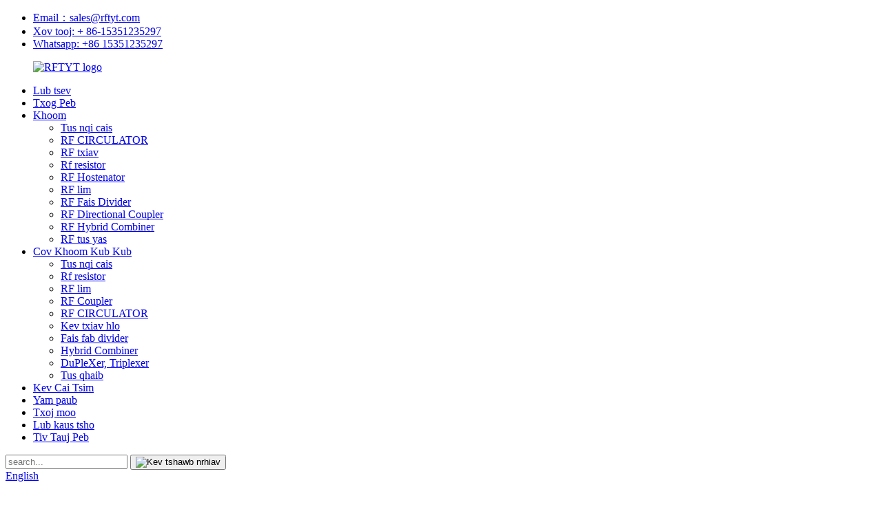

--- FILE ---
content_type: text/html
request_url: http://hmn.rftyt.com/news/the-use-of-rf-isolators-in-mobile-communication/
body_size: 9551
content:
<!DOCTYPE html> <html dir="ltr" lang="hmn"> <head> <meta charset="UTF-8"/> <meta http-equiv="Content-Type" content="text/html; charset=UTF-8" />  <script type="text/javascript" src="//cdn.globalso.com/cookie_consent_banner.js"></script>   <!-- Google Tag Manager --> <script>(function(w,d,s,l,i){w[l]=w[l]||[];w[l].push({'gtm.start':
new Date().getTime(),event:'gtm.js'});var f=d.getElementsByTagName(s)[0],
j=d.createElement(s),dl=l!='dataLayer'?'&l='+l:'';j.async=true;j.src=
'https://www.googletagmanager.com/gtm.js?id='+i+dl;f.parentNode.insertBefore(j,f);
})(window,document,'script','dataLayer','GTM-TZPZ2P4M');</script> <!-- End Google Tag Manager -->  <!-- Google tag (gtag.js) --> <script async src="https://www.googletagmanager.com/gtag/js?id=G-2CZQKEYKTP"></script> <script>
  window.dataLayer = window.dataLayer || [];
  function gtag(){dataLayer.push(arguments);}
  gtag('js', new Date());

  gtag('config', 'G-2CZQKEYKTP');
</script> <title>Xov Xwm - Kev Siv RF Rho Tawm Hauv Kev Sib Txuas Lus</title> <meta property="fb:app_id" content="966242223397117" /> <meta name="viewport" content="width=device-width,initial-scale=1,minimum-scale=1,maximum-scale=1,user-scalable=no"> <link rel="apple-touch-icon-precomposed" href=""> <meta name="format-detection" content="telephone=no"> <meta name="apple-mobile-web-app-capable" content="yes"> <meta name="apple-mobile-web-app-status-bar-style" content="black"> <meta property="og:url" content="https://www.rftyt.com/news/the-use-of-rf-isolators-in-mobile-communication/"/> <meta property="og:title" content="News - The use of RF isolators in mobile communication" /> <meta property="og:description" content="RF isolators play a vital role in improving the performance and reliability of mobile communication systems. These devices are designed to prevent signal interference and protect sensitive components from damage, thereby improving signal quality and overall network efficiency. In the context of m..."/> <meta property="og:type" content="product"/> <meta property="og:site_name" content="https://www.rftyt.com/"/> <link href="//cdn.globalso.com/rftyt/style/global/style.css" rel="stylesheet" onload="this.onload=null;this.rel='stylesheet'"> <link href="//cdn.globalso.com/rftyt/style/public/public.css" rel="stylesheet" onload="this.onload=null;this.rel='stylesheet'">  <link rel="shortcut icon" href="https://cdn.globalso.com/rftyt/ico.png" /> <meta name="description" itemprop="description" content="Nrog rau kev ua tau zoo thiab kev ntseeg tau ntawm cov tshuab sib txuas lus, peb tsis tuaj yeem yog tsis muaj rf bulator zoo" />  <meta name="keywords" itemprop="keywords" content="RF cais cais desigh, rf cais cov kab colator Mini, SMT RF cais" />  <link rel="canonical" href="https://www.rftyt.com/news/the-use-of-rf-isolators-in-mobile-communication/" /> <link href="//cdn.globalso.com/hide_search.css" rel="stylesheet"/><link href="//www.rftyt.com/style/hmn.html.css" rel="stylesheet"/><link rel="alternate" hreflang="hmn" href="http://hmn.rftyt.com/" /></head> <body>   <!-- Google Tag Manager (noscript) --> <noscript><iframe src="https://www.googletagmanager.com/ns.html?id=GTM-TZPZ2P4M" height="0" width="0" style="display:none;visibility:hidden"></iframe></noscript> <!-- End Google Tag Manager (noscript) -->   <div class="container">     <!-- web_head start -->   <header class="web_head  index_main_header">       <div class="header_mes">            <div class="layout">                   <ul class="head_contact">                        	<li class="head_mail"><a href="mailto:sales@rftyt.com">Email：sales@rftyt.com</a></li>  	  	<li class="head_phone"><a href="tel:8615351235297">Xov tooj: + 86-15351235297</a></li> 	 <li class="head_whatsapp"><a href="https://api.whatsapp.com/send?phone=8615351235297">Whatsapp: +86 15351235297</a></li>  	<!--<li class="head_authen">ISO 9001:201 5 APPROVED</li>-->          </ul>       </div>       </div>       <div class="head_layout layout">         <figure class="logo">    <a href="/">			<img src="https://cdn.globalso.com/rftyt/pic_01.png" alt="RFTYT logo"> 				</a>     </figure>          <div class="head_flex">           <nav class="nav_wrap">             <ul class="head_nav">                     <li><a href="/">Lub tsev</a></li> <li><a href="/about-us/">Txog Peb</a></li> <li><a href="/products/">Khoom</a> <ul class="sub-menu"> 	<li><a href="/rf-isolator/">Tus nqi cais</a></li> 	<li><a href="/rf-circulator/">RF CIRCULATOR</a></li> 	<li><a href="/rf-termination/">RF txiav</a></li> 	<li><a href="/rf-resistor/">Rf resistor</a></li> 	<li><a href="/rf-attenuator/">RF Hostenator</a></li> 	<li><a href="/rf-filter/">RF lim</a></li> 	<li><a href="/rf-power-divider/">RF Fais Divider</a></li> 	<li><a href="/rf-directional-coupler/">RF Directional Coupler</a></li> 	<li><a href="/rf-hybrid-combiner/">RF Hybrid Combiner</a></li> 	<li><a href="/rf-duplexer-products/">RF tus yas</a></li> </ul> </li> <li><a href="/hot-products/">Cov Khoom Kub Kub</a> <ul class="sub-menu"> 	<li><a href="/rftyt-rf-isolator/">Tus nqi cais</a></li> 	<li><a href="/rftyt-rf-resistor/">Rf resistor</a></li> 	<li><a href="/rftyt-rf-filter/">RF lim</a></li> 	<li><a href="/rftyt-rf-coupler/">RF Coupler</a></li> 	<li><a href="/rftyt-rf-circulator/">RF CIRCULATOR</a></li> 	<li><a href="/rftyt-termination/">Kev txiav hlo</a></li> 	<li><a href="/rftyt-power-divider/">Fais fab divider</a></li> 	<li><a href="/rftyt-hybrid-combiner/">Hybrid Combiner</a></li> 	<li><a href="/rftyt-duplexertriplexer/">DuPleXer, Triplexer</a></li> 	<li><a href="/rftyt-rf-attenuator/">Tus qhaib</a></li> </ul> </li> <li><a href="/custom-design/">Kev Cai Tsim</a></li> <li><a href="/knowledge/">Yam paub</a></li> <li><a href="/news/">Txoj moo</a></li> <li><a href="/download/">Lub kaus tsho</a></li> <li><a href="/contact-us/">Tiv Tauj Peb</a></li>             </ul>           </nav>           <!--  -->           <div class="head-search">             <form class="" action="/search.php" method="get">               <input class="search-ipt" name="s" placeholder="search...">               <input type="hidden" name="cat" value="490"/>               <button class="search-btn" type="submit"><img src="//cdn.globalso.com/rftyt/style/global/img/pic_02.png" alt="Kev tshawb nrhiav"></button>             </form>                         </div>           <!--<li class="language-flag language-flag-zh"> <a  title="中文" href="https://www.rftyt.cn/"> <b class="country-flag"></b> <span>中文</span> </a> </li>	-->           <!--change-language-->        <div class="change-language ensemble">   <div class="change-language-info">     <div class="change-language-title medium-title">        <div class="language-flag language-flag-en"><a href="https://www.rftyt.com/"><b class="country-flag"></b><span>English</span> </a></div>        <b class="language-icon"></b>      </div> 	<div class="change-language-cont sub-content">         <div class="empty"></div>     </div>   </div> </div> <!--theme325-->          <!--change-language-->           <div id="btn-search" class="btn--search"></div>         </div>       </div>     </header>     <!--// web_head end --> <section class="sys_sub_head">      <section class="path_bar">       <ul class="layout">          <li> <a itemprop="breadcrumb" href="/">Lub tsev</a></li><li> <a itemprop="breadcrumb" href="/news/">Txoj moo</a> </li><li> <a href="#">Kev siv ntawm RF cais hauv kev sib txuas lus</a></li>       </ul>     </section>     <div class="head_bn_item"><img src="//cdn.globalso.com/rftyt/style/global/img/demo/new-banner.jpg" alt="txoj moo"></div>      <h2 class="pagnation_title">txoj moo</h2>   </section> <section class="web_main page_main">   <div class="layout">     <aside class="aside">   <section class="aside-wrap">     <section class="side-widget">     <div class="side-tit-bar">       <h4 class="side-tit">Txoj moo</h4>     </div>     <ul class="side-cate">       <li class="current-menu-parent"><a href="/news_catalog/products-news/">Cov Khoom Xov Xwm</a></li> <li><a href="/news_catalog/company-news/">Tuam Txhab Xov Xwm</a></li>     </ul>   </section>       </section> </aside>    <section class="main">             <article class="entry blog-article">         <h1 class="page_title">Kev siv ntawm RF cais hauv kev sib txuas lus</h1>                  <p><span style="font-size: medium;">RF mistrators ua lub luag haujlwm tseem ceeb hauv kev txhim kho cov kev ua tau zoo thiab kev ntseeg tau ntawm cov tshuab sib txuas lus sib txuas lus. Cov cuab yeej siv no tau tsim los tiv thaiv kev cuam tshuam ntawm cov teeb liab thiab tiv thaiv kev tiv thaiv rhiab los ntawm kev puas tsuaj, li kev txhim kho teeb liab zoo thiab tag nrho network efficiency.</span></p> <p><span style="font-size: medium;">Hauv cov ntsiab lus ntawm kev sib txuas lus, RF cais tawm tau dav siv nyob rau hauv ntau yam kev siv kom ntseeg tau tias tsis muaj kev ntws tawm. Ib qho ntawm cov kev ua haujlwm tseem ceeb ntawm kev cais tawm yog cais cov transmitter thiab txais khoom siv hauv lub wireless system. Qhov no tiv thaiv cov teeb liab tawm tswv yim (hu ua Oscillation) uas tuaj yeem cuam tshuam rau cov teeb liab zoo thiab tiv thaiv kom zoo. Los ntawm tshem tawm cov lus tawm tswv yim no, RF cais tawm cov teeb liab thiab txo qhov kev pheej hmoo ntawm kev hu xov tooj thiab pob ntawv poob.</span></p> <p><span style="font-size: medium;">Tsis tas li ntawd, RF cais muaj cov ntawv thov tseem ceeb hauv cov kev sib txuas lus sib txuas lus hauv ntau zaus. Cov cais tawm no tsim los tiv thaiv cov paib los ntawm kev sib cuam tshuam los ntawm kev cuam tshuam ib zaus mus rau lwm zaus thiab txhim kho kev ua tau zoo tag nrho ntawm cov kab ke. Hauv kev sib txuas lus kev sib txuas lus, ntau yam cuab yeej xws li cov chaw nres tsheb hauv paus, kav hlau txais xov, thiab ua kom zoo tshaj plaws ua haujlwm hauv ntau zaus. Yog tsis muaj kev cais kom tsim nyog, teeb tsa los ntawm cov cuab yeej siv no tuaj yeem sib tshooj thiab ua rau muaj kev cuam tshuam, ua rau cov teeb liab attenuation. RF cov neeg tua neeg tau zoo tau daws qhov teeb meem no los ntawm kev cais tawm cov cim thiab kom sib txuas lus sib txuas ntawm cov sib txuas sib txawv.</span></p> <p><span style="font-size: medium;">Tsis tas li ntawd, RF cais nyob rau hauv cov tshuab sib txuas lus hauv kev tiv thaiv kev puas tsuaj ntawm cov khoom puas tsuaj. Thaum lub teeb liab ntsib ib qho kev tsis sib haum xeeb lossis kev thaiv kev lossis cov hluav taws xob, qee qhov hluav taws xob tau cuam tshuam rov qab mus rau lub teeb liab. Qhov kev cuam tshuam no muaj zog tuaj yeem ua kom zoo tshaj plaws thiab lwm yam tseem ceeb. RF cais tawm ua cov thaiv ntawm cov khoom siv sib txawv thiab cov cuab yeej rhiab, tiv thaiv kev tiv thaiv kom tau cov khoom siv no, yog li tiv thaiv lawv ntawm kev ua phem.</span></p> <p><span style="font-size: medium;">Rf cais yog ib qho tseem ceeb ntawm kev sib txuas lus ntawm tes. Lawv cov ntawv thov ua kom muaj kev sib cais teeb liab, tiv thaiv kev cuam tshuam thiab tiv thaiv cov khoom sib txawv ntawm kev puas tsuaj. Los ntawm kev sib txuas RF cais rau hauv cov xov tooj ntawm tes txawb chaw haujlwm, cov chaw muab kev pabcuam tuaj yeem txhim kho cov teeb meem kev ua haujlwm network thiab muab cov khoom siv tsis muaj zog, tsis sib xws, tsis muaj kev cuam tshuam nrog cov neeg siv khoom.</span></p>                 <div class="clear"></div>         <hr>Lub sij hawm ncua: Nov-04-2023<div class="clear"></div>       </article>     </section>   </div> </section>          <!-- web_footer start -->     <footer class="web_footer index_main_footer wow fadeInUpA" data-wow-delay=".8s" data-wow-duration=".8s">       <div class="circle-countdown footer_svg">         <div class="swiper-banners">           <svg class="editorial" xmlns="http://www.w3.org/2000/svg" xmlns:xlink="http://www.w3.org/1999/xlink"             viewbox="0 24 150 28" preserveaspectratio="none">             <defs>               <path id="gentle-wave" d="M-160 44c30 0 				58-18 88-18s 				58 18 88 18 				58-18 88-18 				58 18 88 18 				v44h-352z"></path>             </defs>             <g class="parallax">               <!-- <use xlink:href="#gentle-wave" x="50" y="0" fill="rgba(128,215,175,.5)"></use> -->               <use xlink:href="#gentle-wave" x="50" y="3" fill="rgba(158,157,204,.7)"></use>               <use xlink:href="#gentle-wave" x="50" y="6" fill="rgba(255,255,255,1)"></use>             </g>           </svg>         </div>       </div>       <div class="layouts">         <div class="footer-top wow fadeInUpA" data-wow-delay=".9s" data-wow-duration=".9s">           <h2>Cov txiaj ntsig: Peb tuaj yeem ua dab tsi rau koj?</h2>           <p>RFTYT: Npaj rau Drackling koj cov teeb meem</p>           <a class="footer_btn">Ua Cov Ntaub Ntawv / Chaw Muag Khoom</a>         </div>         <div class="footer_serve flex_row wow fadeInUpA" data-wow-delay="1s" data-wow-duration="1s">           <div class="data_item item_one">             <div class="footer_Title">               <h3>Lus qhia</h3>             </div>             <ul class="footer_ul">              <li><a href="/about-us/">Txog Peb</a></li> <li><a href="/about-us/">Daim Ntawv Thov Khoom</a></li> <li><a href="/about-us/">Peb Kev Pabcuam</a></li> <li><a href="/about-us/">Peb Keeb Kwm</a></li>             </ul>           </div>           <div class="data_item item_two">             <div class="footer_Title">               <h3>Kev tsav nkoj</h3>             </div>             <ul class="footer_ul">               <li><a href="/custom-design/">Kev Cai Tsim</a></li> <li><a href="/download/">Lub kaus tsho</a></li> <li><a href="/knowledge_catalog/knowledge/">Yam paub</a></li>             </ul>           </div>           <div class="data_item item_three">             <div class="footer_Title">               <h3>Khoom</h3>             </div>             <ul class="footer_ul">              <li><a href="/rf-isolator/">Tus nqi cais</a></li> <li><a href="/rf-circulator/">RF CIRCULATOR</a></li> <li><a href="/rf-termination/">RF txiav</a></li> <li><a href="/rf-resistor/">Rf resistor</a></li> <li><a href="/rf-attenuator/">RF Hostenator</a></li> <li><a href="/rf-filter/">RF lim</a></li>             </ul>           </div>           <div class="data_item item_four">             <div class="footer_Title">               <h3>Tiv Tauj Peb</h3>             </div>             <ul class="footer_ul">               <li class="fot-address"><a >218 # Wenwu Txoj Kev Nruab Nrab, Jinkai District, Mianyang, Sichuan xeev Tuam Tshoj</a>               </li>                              <li class="fot-emil"><a href="mailto:sales@rftyt.com">sales@rftyt.com</a></li>               <!--<li class="fot-emil"><a href="mailto:jackson@rftyt.com">jackson@rftyt.com</a></li>-->               <li class="fot-phone"><a href="tel:8615351235297">Xov tooj: + 86-15351235297</a></li>                <li class="fot-whatsapp"><a href="https://api.whatsapp.com/send?phone=8615351235297">Whatsapp: +86 15351235297</a></li>             </ul>           </div>         </div>       </div>       <div class="fot_botm wow fadeInUpA" data-wow-delay=".8s" data-wow-duration=".8s">         <p>© Copyright - 2010-2024: Qoob loo.</p>         <div class="copyright"><a href="/sitemap.xml">Kws txav chaw Sitemap</a> - <a href="/">AMP txawb</a> <br><a href='/rf-filter-2/' title='RF filter'>RF lim</a>,  <a href='/rf-isolator-2/' title='RF isolator'>Tus nqi cais</a>,  <a href='/rf-attenuator-2/' title='RF attenuator'>RF Hostenator</a>,  <a href='/rf-termination/' title='RF Termination'>RF txiav</a>,  <a href='/rf-resistor/' title='RF Resistor'>Rf resistor</a>,  <a href='/rf-circulator/' title='RF Circulator'>RF CIRCULATOR</a>, </div>       </div>     </footer>     <!--// web_footer end -->    </div>    <!--// container end --> <!--<aside class="scrollsidebar" id="scrollsidebar">--> <!--  <div class="side_content">--> <!--    <div class="side_list">--> <!--      <header class="hd"><img src="//cdn.globalso.com/title_pic.png" alt="Online Inquiry"/></header>--> <!--      <div class="cont">--> <!--        <li><a class="email" href="javascript:" >Send Email</a></li>--> <!--        --> <!--        --> <!--        --> <!--        --> <!--      </div>--> <!--      --> <!--      --> <!--      <div class="side_title"><a  class="close_btn"><span>x</span></a></div>--> <!--    </div>--> <!--  </div>--> <!--  <div class="show_btn"></div>--> <!--</aside>-->   <ul class="right_nav">        <li>          <div class="iconBox oln_ser">               <img src='https://cdn.globalso.com/rftyt/style/global/img/demo/email.png'>             <h4>E-mail</h4>          </div>          <div class="hideBox">             <div class="hb">                <h5>E-mail</h5>                <div class="fonttalk">                    <p><a href="mailto:sales@rftyt.com">sales@rftyt.com</a></p>                </div>                <div class="fonttalk">                                     </div>             </div>          </div>       </li>        <!--<li>-->      <!--    <div class="iconBox oln_ser"> -->      <!--        <img src='https://cdn.globalso.com/rftyt/style/global/img/demo/email.png'>-->      <!--       <h4>Technical Support</h4>-->      <!--    </div>-->      <!--    <div class="hideBox">-->      <!--       <div class="hb">-->      <!--          <h5>Technical Support</h5>-->      <!--          <div class="fonttalk">-->      <!--              <p><a href="mailto:jackson@rftyt.com">jackson@rftyt.com</a></p>-->      <!--          </div>-->      <!--          <div class="fonttalk">-->                           <!--          </div>-->      <!--       </div>-->      <!--    </div>-->      <!-- </li>-->        <li>          <div class="iconBox oln_ser">               <img src='https://cdn.globalso.com/rftyt/style/global/img/demo/tel.png'>             <h4>Lub xov tooj</h4>          </div>          <div class="hideBox">             <div class="hb">                <h5>PIL</h5>                <div class="fonttalk">                     <p><a href="tel:8615351235297">+ 86-15351235297</a></p>                                     </div>                <div class="fonttalk">                                     </div>             </div>          </div>       </li>                <li>          <div class="iconBox">             <img src='https://cdn.globalso.com/rftyt/style/global/img/demo/whatsapp.png'>             <h4>Whatsapp</h4>          </div>          <div class="hideBox">            <div class="hb">                <h5>Whatsapp</h5>                <div class="fonttalk">                     <p><a href="https://api.whatsapp.com/send?phone=8615351235297">+86 15351235297</a></p>                </div>                <div class="fonttalk">                                     </div>             </div>          </div>       </li>                           <!--<li>-->     <!--     <div class="iconBox">-->     <!--        <img src='https://cdn.globalso.com/rftyt/style/global/img/demo/weixing.png'>-->     <!--        <h4>WeChat</h4>-->     <!--     </div>-->     <!--     <div class="hideBox">-->     <!--        <div class="hb">-->                <!--<h5>Judy</h5>-->     <!--                                <img src="https://cdn.globalso.com/rftyt/style/global/img/demo/weixin.png" alt="weixin">-->     <!--                        </div>-->      <!--     </div>-->     <!--  </li>-->  <!--------------TOP按钮------------------>     <li>          <div class="iconBox top">              <img src='https://cdn.globalso.com/rftyt/style/global/img/demo/top.png'>             <h4>Lub ncov roob</h4>          </div>     </li>     </ul>  <div class="inquiry-pop-bd">   <div class="inquiry-pop"> <i class="ico-close-pop" onclick="hideMsgPop();"></i>     <script type="text/javascript" src="//www.globalso.site/form.js"></script>   </div> </div> <div class="web-search"> <b id="btn-search-close" class="btn--search-close"></b>   <div style=" width:100%">     <div class="head-search">      <form action="/search.php" method="get">         <input class="search-ipt" name="s" placeholder="Start Typing..." /> 		<input type="hidden" name="cat" value="490"/>         <input class="search-btn" type="submit" value=""/>         <span class="search-attr">Ntaus nkag mus tshawb lossis ua kom kaw</span>       </form>     </div>   </div> </div>  <script type="text/javascript" src="//cdn.globalso.com/rftyt/style/global/js/jquery.min.js"></script>  <script type="text/javascript" src="//cdn.globalso.com/rftyt/style/global/js/cahjian.js"></script> <script type="text/javascript" src="//cdn.globalso.com/rftyt/style/global/js/common.js"></script> <script type="text/javascript" src="//cdn.globalso.com/rftyt/style/public/public.js"></script>     <!--[if lt IE 9]> <script src="//cdn.globalso.com/rftyt/style/global/js/html5.js"></script> <![endif]--> <ul class="prisna-wp-translate-seo" id="prisna-translator-seo"><li class="language-flag language-flag-en"><a href="https://www.rftyt.com/news/the-use-of-rf-isolators-in-mobile-communication/" title="English" target="_blank"><b class="country-flag"></b><span>English</span></a></li><li class="language-flag language-flag-fr"><a href="http://fr.rftyt.com/news/the-use-of-rf-isolators-in-mobile-communication/" title="French" target="_blank"><b class="country-flag"></b><span>French</span></a></li><li class="language-flag language-flag-de"><a href="http://de.rftyt.com/news/the-use-of-rf-isolators-in-mobile-communication/" title="German" target="_blank"><b class="country-flag"></b><span>German</span></a></li><li class="language-flag language-flag-pt"><a href="http://pt.rftyt.com/news/the-use-of-rf-isolators-in-mobile-communication/" title="Portuguese" target="_blank"><b class="country-flag"></b><span>Portuguese</span></a></li><li class="language-flag language-flag-es"><a href="http://es.rftyt.com/news/the-use-of-rf-isolators-in-mobile-communication/" title="Spanish" target="_blank"><b class="country-flag"></b><span>Spanish</span></a></li><li class="language-flag language-flag-ru"><a href="http://ru.rftyt.com/news/the-use-of-rf-isolators-in-mobile-communication/" title="Russian" target="_blank"><b class="country-flag"></b><span>Russian</span></a></li><li class="language-flag language-flag-ja"><a href="http://ja.rftyt.com/news/the-use-of-rf-isolators-in-mobile-communication/" title="Japanese" target="_blank"><b class="country-flag"></b><span>Japanese</span></a></li><li class="language-flag language-flag-ko"><a href="http://ko.rftyt.com/news/the-use-of-rf-isolators-in-mobile-communication/" title="Korean" target="_blank"><b class="country-flag"></b><span>Korean</span></a></li><li class="language-flag language-flag-ar"><a href="http://ar.rftyt.com/news/the-use-of-rf-isolators-in-mobile-communication/" title="Arabic" target="_blank"><b class="country-flag"></b><span>Arabic</span></a></li><li class="language-flag language-flag-ga"><a href="http://ga.rftyt.com/news/the-use-of-rf-isolators-in-mobile-communication/" title="Irish" target="_blank"><b class="country-flag"></b><span>Irish</span></a></li><li class="language-flag language-flag-el"><a href="http://el.rftyt.com/news/the-use-of-rf-isolators-in-mobile-communication/" title="Greek" target="_blank"><b class="country-flag"></b><span>Greek</span></a></li><li class="language-flag language-flag-tr"><a href="http://tr.rftyt.com/news/the-use-of-rf-isolators-in-mobile-communication/" title="Turkish" target="_blank"><b class="country-flag"></b><span>Turkish</span></a></li><li class="language-flag language-flag-it"><a href="http://it.rftyt.com/news/the-use-of-rf-isolators-in-mobile-communication/" title="Italian" target="_blank"><b class="country-flag"></b><span>Italian</span></a></li><li class="language-flag language-flag-da"><a href="http://da.rftyt.com/news/the-use-of-rf-isolators-in-mobile-communication/" title="Danish" target="_blank"><b class="country-flag"></b><span>Danish</span></a></li><li class="language-flag language-flag-ro"><a href="http://ro.rftyt.com/news/the-use-of-rf-isolators-in-mobile-communication/" title="Romanian" target="_blank"><b class="country-flag"></b><span>Romanian</span></a></li><li class="language-flag language-flag-id"><a href="http://id.rftyt.com/news/the-use-of-rf-isolators-in-mobile-communication/" title="Indonesian" target="_blank"><b class="country-flag"></b><span>Indonesian</span></a></li><li class="language-flag language-flag-cs"><a href="http://cs.rftyt.com/news/the-use-of-rf-isolators-in-mobile-communication/" title="Czech" target="_blank"><b class="country-flag"></b><span>Czech</span></a></li><li class="language-flag language-flag-af"><a href="http://af.rftyt.com/news/the-use-of-rf-isolators-in-mobile-communication/" title="Afrikaans" target="_blank"><b class="country-flag"></b><span>Afrikaans</span></a></li><li class="language-flag language-flag-sv"><a href="http://sv.rftyt.com/news/the-use-of-rf-isolators-in-mobile-communication/" title="Swedish" target="_blank"><b class="country-flag"></b><span>Swedish</span></a></li><li class="language-flag language-flag-pl"><a href="http://pl.rftyt.com/news/the-use-of-rf-isolators-in-mobile-communication/" title="Polish" target="_blank"><b class="country-flag"></b><span>Polish</span></a></li><li class="language-flag language-flag-eu"><a href="http://eu.rftyt.com/news/the-use-of-rf-isolators-in-mobile-communication/" title="Basque" target="_blank"><b class="country-flag"></b><span>Basque</span></a></li><li class="language-flag language-flag-ca"><a href="http://ca.rftyt.com/news/the-use-of-rf-isolators-in-mobile-communication/" title="Catalan" target="_blank"><b class="country-flag"></b><span>Catalan</span></a></li><li class="language-flag language-flag-eo"><a href="http://eo.rftyt.com/news/the-use-of-rf-isolators-in-mobile-communication/" title="Esperanto" target="_blank"><b class="country-flag"></b><span>Esperanto</span></a></li><li class="language-flag language-flag-hi"><a href="http://hi.rftyt.com/news/the-use-of-rf-isolators-in-mobile-communication/" title="Hindi" target="_blank"><b class="country-flag"></b><span>Hindi</span></a></li><li class="language-flag language-flag-lo"><a href="http://lo.rftyt.com/news/the-use-of-rf-isolators-in-mobile-communication/" title="Lao" target="_blank"><b class="country-flag"></b><span>Lao</span></a></li><li class="language-flag language-flag-sq"><a href="http://sq.rftyt.com/news/the-use-of-rf-isolators-in-mobile-communication/" title="Albanian" target="_blank"><b class="country-flag"></b><span>Albanian</span></a></li><li class="language-flag language-flag-am"><a href="http://am.rftyt.com/news/the-use-of-rf-isolators-in-mobile-communication/" title="Amharic" target="_blank"><b class="country-flag"></b><span>Amharic</span></a></li><li class="language-flag language-flag-hy"><a href="http://hy.rftyt.com/news/the-use-of-rf-isolators-in-mobile-communication/" title="Armenian" target="_blank"><b class="country-flag"></b><span>Armenian</span></a></li><li class="language-flag language-flag-az"><a href="http://az.rftyt.com/news/the-use-of-rf-isolators-in-mobile-communication/" title="Azerbaijani" target="_blank"><b class="country-flag"></b><span>Azerbaijani</span></a></li><li class="language-flag language-flag-be"><a href="http://be.rftyt.com/news/the-use-of-rf-isolators-in-mobile-communication/" title="Belarusian" target="_blank"><b class="country-flag"></b><span>Belarusian</span></a></li><li class="language-flag language-flag-bn"><a href="http://bn.rftyt.com/news/the-use-of-rf-isolators-in-mobile-communication/" title="Bengali" target="_blank"><b class="country-flag"></b><span>Bengali</span></a></li><li class="language-flag language-flag-bs"><a href="http://bs.rftyt.com/news/the-use-of-rf-isolators-in-mobile-communication/" title="Bosnian" target="_blank"><b class="country-flag"></b><span>Bosnian</span></a></li><li class="language-flag language-flag-bg"><a href="http://bg.rftyt.com/news/the-use-of-rf-isolators-in-mobile-communication/" title="Bulgarian" target="_blank"><b class="country-flag"></b><span>Bulgarian</span></a></li><li class="language-flag language-flag-ceb"><a href="http://ceb.rftyt.com/news/the-use-of-rf-isolators-in-mobile-communication/" title="Cebuano" target="_blank"><b class="country-flag"></b><span>Cebuano</span></a></li><li class="language-flag language-flag-ny"><a href="http://ny.rftyt.com/news/the-use-of-rf-isolators-in-mobile-communication/" title="Chichewa" target="_blank"><b class="country-flag"></b><span>Chichewa</span></a></li><li class="language-flag language-flag-co"><a href="http://co.rftyt.com/news/the-use-of-rf-isolators-in-mobile-communication/" title="Corsican" target="_blank"><b class="country-flag"></b><span>Corsican</span></a></li><li class="language-flag language-flag-hr"><a href="http://hr.rftyt.com/news/the-use-of-rf-isolators-in-mobile-communication/" title="Croatian" target="_blank"><b class="country-flag"></b><span>Croatian</span></a></li><li class="language-flag language-flag-nl"><a href="http://nl.rftyt.com/news/the-use-of-rf-isolators-in-mobile-communication/" title="Dutch" target="_blank"><b class="country-flag"></b><span>Dutch</span></a></li><li class="language-flag language-flag-et"><a href="http://et.rftyt.com/news/the-use-of-rf-isolators-in-mobile-communication/" title="Estonian" target="_blank"><b class="country-flag"></b><span>Estonian</span></a></li><li class="language-flag language-flag-tl"><a href="http://tl.rftyt.com/news/the-use-of-rf-isolators-in-mobile-communication/" title="Filipino" target="_blank"><b class="country-flag"></b><span>Filipino</span></a></li><li class="language-flag language-flag-fi"><a href="http://fi.rftyt.com/news/the-use-of-rf-isolators-in-mobile-communication/" title="Finnish" target="_blank"><b class="country-flag"></b><span>Finnish</span></a></li><li class="language-flag language-flag-fy"><a href="http://fy.rftyt.com/news/the-use-of-rf-isolators-in-mobile-communication/" title="Frisian" target="_blank"><b class="country-flag"></b><span>Frisian</span></a></li><li class="language-flag language-flag-gl"><a href="http://gl.rftyt.com/news/the-use-of-rf-isolators-in-mobile-communication/" title="Galician" target="_blank"><b class="country-flag"></b><span>Galician</span></a></li><li class="language-flag language-flag-ka"><a href="http://ka.rftyt.com/news/the-use-of-rf-isolators-in-mobile-communication/" title="Georgian" target="_blank"><b class="country-flag"></b><span>Georgian</span></a></li><li class="language-flag language-flag-gu"><a href="http://gu.rftyt.com/news/the-use-of-rf-isolators-in-mobile-communication/" title="Gujarati" target="_blank"><b class="country-flag"></b><span>Gujarati</span></a></li><li class="language-flag language-flag-ht"><a href="http://ht.rftyt.com/news/the-use-of-rf-isolators-in-mobile-communication/" title="Haitian" target="_blank"><b class="country-flag"></b><span>Haitian</span></a></li><li class="language-flag language-flag-ha"><a href="http://ha.rftyt.com/news/the-use-of-rf-isolators-in-mobile-communication/" title="Hausa" target="_blank"><b class="country-flag"></b><span>Hausa</span></a></li><li class="language-flag language-flag-haw"><a href="http://haw.rftyt.com/news/the-use-of-rf-isolators-in-mobile-communication/" title="Hawaiian" target="_blank"><b class="country-flag"></b><span>Hawaiian</span></a></li><li class="language-flag language-flag-iw"><a href="http://iw.rftyt.com/news/the-use-of-rf-isolators-in-mobile-communication/" title="Hebrew" target="_blank"><b class="country-flag"></b><span>Hebrew</span></a></li><li class="language-flag language-flag-hmn"><a href="http://hmn.rftyt.com/news/the-use-of-rf-isolators-in-mobile-communication/" title="Hmong" target="_blank"><b class="country-flag"></b><span>Hmong</span></a></li><li class="language-flag language-flag-hu"><a href="http://hu.rftyt.com/news/the-use-of-rf-isolators-in-mobile-communication/" title="Hungarian" target="_blank"><b class="country-flag"></b><span>Hungarian</span></a></li><li class="language-flag language-flag-is"><a href="http://is.rftyt.com/news/the-use-of-rf-isolators-in-mobile-communication/" title="Icelandic" target="_blank"><b class="country-flag"></b><span>Icelandic</span></a></li><li class="language-flag language-flag-ig"><a href="http://ig.rftyt.com/news/the-use-of-rf-isolators-in-mobile-communication/" title="Igbo" target="_blank"><b class="country-flag"></b><span>Igbo</span></a></li><li class="language-flag language-flag-jw"><a href="http://jw.rftyt.com/news/the-use-of-rf-isolators-in-mobile-communication/" title="Javanese" target="_blank"><b class="country-flag"></b><span>Javanese</span></a></li><li class="language-flag language-flag-kn"><a href="http://kn.rftyt.com/news/the-use-of-rf-isolators-in-mobile-communication/" title="Kannada" target="_blank"><b class="country-flag"></b><span>Kannada</span></a></li><li class="language-flag language-flag-kk"><a href="http://kk.rftyt.com/news/the-use-of-rf-isolators-in-mobile-communication/" title="Kazakh" target="_blank"><b class="country-flag"></b><span>Kazakh</span></a></li><li class="language-flag language-flag-km"><a href="http://km.rftyt.com/news/the-use-of-rf-isolators-in-mobile-communication/" title="Khmer" target="_blank"><b class="country-flag"></b><span>Khmer</span></a></li><li class="language-flag language-flag-ku"><a href="http://ku.rftyt.com/news/the-use-of-rf-isolators-in-mobile-communication/" title="Kurdish" target="_blank"><b class="country-flag"></b><span>Kurdish</span></a></li><li class="language-flag language-flag-ky"><a href="http://ky.rftyt.com/news/the-use-of-rf-isolators-in-mobile-communication/" title="Kyrgyz" target="_blank"><b class="country-flag"></b><span>Kyrgyz</span></a></li><li class="language-flag language-flag-la"><a href="http://la.rftyt.com/news/the-use-of-rf-isolators-in-mobile-communication/" title="Latin" target="_blank"><b class="country-flag"></b><span>Latin</span></a></li><li class="language-flag language-flag-lv"><a href="http://lv.rftyt.com/news/the-use-of-rf-isolators-in-mobile-communication/" title="Latvian" target="_blank"><b class="country-flag"></b><span>Latvian</span></a></li><li class="language-flag language-flag-lt"><a href="http://lt.rftyt.com/news/the-use-of-rf-isolators-in-mobile-communication/" title="Lithuanian" target="_blank"><b class="country-flag"></b><span>Lithuanian</span></a></li><li class="language-flag language-flag-lb"><a href="http://lb.rftyt.com/news/the-use-of-rf-isolators-in-mobile-communication/" title="Luxembou.." target="_blank"><b class="country-flag"></b><span>Luxembou..</span></a></li><li class="language-flag language-flag-mk"><a href="http://mk.rftyt.com/news/the-use-of-rf-isolators-in-mobile-communication/" title="Macedonian" target="_blank"><b class="country-flag"></b><span>Macedonian</span></a></li><li class="language-flag language-flag-mg"><a href="http://mg.rftyt.com/news/the-use-of-rf-isolators-in-mobile-communication/" title="Malagasy" target="_blank"><b class="country-flag"></b><span>Malagasy</span></a></li><li class="language-flag language-flag-ms"><a href="http://ms.rftyt.com/news/the-use-of-rf-isolators-in-mobile-communication/" title="Malay" target="_blank"><b class="country-flag"></b><span>Malay</span></a></li><li class="language-flag language-flag-ml"><a href="http://ml.rftyt.com/news/the-use-of-rf-isolators-in-mobile-communication/" title="Malayalam" target="_blank"><b class="country-flag"></b><span>Malayalam</span></a></li><li class="language-flag language-flag-mt"><a href="http://mt.rftyt.com/news/the-use-of-rf-isolators-in-mobile-communication/" title="Maltese" target="_blank"><b class="country-flag"></b><span>Maltese</span></a></li><li class="language-flag language-flag-mi"><a href="http://mi.rftyt.com/news/the-use-of-rf-isolators-in-mobile-communication/" title="Maori" target="_blank"><b class="country-flag"></b><span>Maori</span></a></li><li class="language-flag language-flag-mr"><a href="http://mr.rftyt.com/news/the-use-of-rf-isolators-in-mobile-communication/" title="Marathi" target="_blank"><b class="country-flag"></b><span>Marathi</span></a></li><li class="language-flag language-flag-mn"><a href="http://mn.rftyt.com/news/the-use-of-rf-isolators-in-mobile-communication/" title="Mongolian" target="_blank"><b class="country-flag"></b><span>Mongolian</span></a></li><li class="language-flag language-flag-my"><a href="http://my.rftyt.com/news/the-use-of-rf-isolators-in-mobile-communication/" title="Burmese" target="_blank"><b class="country-flag"></b><span>Burmese</span></a></li><li class="language-flag language-flag-ne"><a href="http://ne.rftyt.com/news/the-use-of-rf-isolators-in-mobile-communication/" title="Nepali" target="_blank"><b class="country-flag"></b><span>Nepali</span></a></li><li class="language-flag language-flag-no"><a href="http://no.rftyt.com/news/the-use-of-rf-isolators-in-mobile-communication/" title="Norwegian" target="_blank"><b class="country-flag"></b><span>Norwegian</span></a></li><li class="language-flag language-flag-ps"><a href="http://ps.rftyt.com/news/the-use-of-rf-isolators-in-mobile-communication/" title="Pashto" target="_blank"><b class="country-flag"></b><span>Pashto</span></a></li><li class="language-flag language-flag-fa"><a href="http://fa.rftyt.com/news/the-use-of-rf-isolators-in-mobile-communication/" title="Persian" target="_blank"><b class="country-flag"></b><span>Persian</span></a></li><li class="language-flag language-flag-pa"><a href="http://pa.rftyt.com/news/the-use-of-rf-isolators-in-mobile-communication/" title="Punjabi" target="_blank"><b class="country-flag"></b><span>Punjabi</span></a></li><li class="language-flag language-flag-sr"><a href="http://sr.rftyt.com/news/the-use-of-rf-isolators-in-mobile-communication/" title="Serbian" target="_blank"><b class="country-flag"></b><span>Serbian</span></a></li><li class="language-flag language-flag-st"><a href="http://st.rftyt.com/news/the-use-of-rf-isolators-in-mobile-communication/" title="Sesotho" target="_blank"><b class="country-flag"></b><span>Sesotho</span></a></li><li class="language-flag language-flag-si"><a href="http://si.rftyt.com/news/the-use-of-rf-isolators-in-mobile-communication/" title="Sinhala" target="_blank"><b class="country-flag"></b><span>Sinhala</span></a></li><li class="language-flag language-flag-sk"><a href="http://sk.rftyt.com/news/the-use-of-rf-isolators-in-mobile-communication/" title="Slovak" target="_blank"><b class="country-flag"></b><span>Slovak</span></a></li><li class="language-flag language-flag-sl"><a href="http://sl.rftyt.com/news/the-use-of-rf-isolators-in-mobile-communication/" title="Slovenian" target="_blank"><b class="country-flag"></b><span>Slovenian</span></a></li><li class="language-flag language-flag-so"><a href="http://so.rftyt.com/news/the-use-of-rf-isolators-in-mobile-communication/" title="Somali" target="_blank"><b class="country-flag"></b><span>Somali</span></a></li><li class="language-flag language-flag-sm"><a href="http://sm.rftyt.com/news/the-use-of-rf-isolators-in-mobile-communication/" title="Samoan" target="_blank"><b class="country-flag"></b><span>Samoan</span></a></li><li class="language-flag language-flag-gd"><a href="http://gd.rftyt.com/news/the-use-of-rf-isolators-in-mobile-communication/" title="Scots Gaelic" target="_blank"><b class="country-flag"></b><span>Scots Gaelic</span></a></li><li class="language-flag language-flag-sn"><a href="http://sn.rftyt.com/news/the-use-of-rf-isolators-in-mobile-communication/" title="Shona" target="_blank"><b class="country-flag"></b><span>Shona</span></a></li><li class="language-flag language-flag-sd"><a href="http://sd.rftyt.com/news/the-use-of-rf-isolators-in-mobile-communication/" title="Sindhi" target="_blank"><b class="country-flag"></b><span>Sindhi</span></a></li><li class="language-flag language-flag-su"><a href="http://su.rftyt.com/news/the-use-of-rf-isolators-in-mobile-communication/" title="Sundanese" target="_blank"><b class="country-flag"></b><span>Sundanese</span></a></li><li class="language-flag language-flag-sw"><a href="http://sw.rftyt.com/news/the-use-of-rf-isolators-in-mobile-communication/" title="Swahili" target="_blank"><b class="country-flag"></b><span>Swahili</span></a></li><li class="language-flag language-flag-tg"><a href="http://tg.rftyt.com/news/the-use-of-rf-isolators-in-mobile-communication/" title="Tajik" target="_blank"><b class="country-flag"></b><span>Tajik</span></a></li><li class="language-flag language-flag-ta"><a href="http://ta.rftyt.com/news/the-use-of-rf-isolators-in-mobile-communication/" title="Tamil" target="_blank"><b class="country-flag"></b><span>Tamil</span></a></li><li class="language-flag language-flag-te"><a href="http://te.rftyt.com/news/the-use-of-rf-isolators-in-mobile-communication/" title="Telugu" target="_blank"><b class="country-flag"></b><span>Telugu</span></a></li><li class="language-flag language-flag-th"><a href="http://th.rftyt.com/news/the-use-of-rf-isolators-in-mobile-communication/" title="Thai" target="_blank"><b class="country-flag"></b><span>Thai</span></a></li><li class="language-flag language-flag-uk"><a href="http://uk.rftyt.com/news/the-use-of-rf-isolators-in-mobile-communication/" title="Ukrainian" target="_blank"><b class="country-flag"></b><span>Ukrainian</span></a></li><li class="language-flag language-flag-ur"><a href="http://ur.rftyt.com/news/the-use-of-rf-isolators-in-mobile-communication/" title="Urdu" target="_blank"><b class="country-flag"></b><span>Urdu</span></a></li><li class="language-flag language-flag-uz"><a href="http://uz.rftyt.com/news/the-use-of-rf-isolators-in-mobile-communication/" title="Uzbek" target="_blank"><b class="country-flag"></b><span>Uzbek</span></a></li><li class="language-flag language-flag-vi"><a href="http://vi.rftyt.com/news/the-use-of-rf-isolators-in-mobile-communication/" title="Vietnamese" target="_blank"><b class="country-flag"></b><span>Vietnamese</span></a></li><li class="language-flag language-flag-cy"><a href="http://cy.rftyt.com/news/the-use-of-rf-isolators-in-mobile-communication/" title="Welsh" target="_blank"><b class="country-flag"></b><span>Welsh</span></a></li><li class="language-flag language-flag-xh"><a href="http://xh.rftyt.com/news/the-use-of-rf-isolators-in-mobile-communication/" title="Xhosa" target="_blank"><b class="country-flag"></b><span>Xhosa</span></a></li><li class="language-flag language-flag-yi"><a href="http://yi.rftyt.com/news/the-use-of-rf-isolators-in-mobile-communication/" title="Yiddish" target="_blank"><b class="country-flag"></b><span>Yiddish</span></a></li><li class="language-flag language-flag-yo"><a href="http://yo.rftyt.com/news/the-use-of-rf-isolators-in-mobile-communication/" title="Yoruba" target="_blank"><b class="country-flag"></b><span>Yoruba</span></a></li><li class="language-flag language-flag-zu"><a href="http://zu.rftyt.com/news/the-use-of-rf-isolators-in-mobile-communication/" title="Zulu" target="_blank"><b class="country-flag"></b><span>Zulu</span></a></li><li class="language-flag language-flag-rw"><a href="http://rw.rftyt.com/news/the-use-of-rf-isolators-in-mobile-communication/" title="Kinyarwanda" target="_blank"><b class="country-flag"></b><span>Kinyarwanda</span></a></li><li class="language-flag language-flag-tt"><a href="http://tt.rftyt.com/news/the-use-of-rf-isolators-in-mobile-communication/" title="Tatar" target="_blank"><b class="country-flag"></b><span>Tatar</span></a></li><li class="language-flag language-flag-or"><a href="http://or.rftyt.com/news/the-use-of-rf-isolators-in-mobile-communication/" title="Oriya" target="_blank"><b class="country-flag"></b><span>Oriya</span></a></li><li class="language-flag language-flag-tk"><a href="http://tk.rftyt.com/news/the-use-of-rf-isolators-in-mobile-communication/" title="Turkmen" target="_blank"><b class="country-flag"></b><span>Turkmen</span></a></li><li class="language-flag language-flag-ug"><a href="http://ug.rftyt.com/news/the-use-of-rf-isolators-in-mobile-communication/" title="Uyghur" target="_blank"><b class="country-flag"></b><span>Uyghur</span></a></li></ul><script>
function getCookie(name) {
    var arg = name + "=";
    var alen = arg.length;
    var clen = document.cookie.length;
    var i = 0;
    while (i < clen) {
        var j = i + alen;
        if (document.cookie.substring(i, j) == arg) return getCookieVal(j);
        i = document.cookie.indexOf(" ", i) + 1;
        if (i == 0) break;
    }
    return null;
}
function setCookie(name, value) {
    var expDate = new Date();
    var argv = setCookie.arguments;
    var argc = setCookie.arguments.length;
    var expires = (argc > 2) ? argv[2] : null;
    var path = (argc > 3) ? argv[3] : null;
    var domain = (argc > 4) ? argv[4] : null;
    var secure = (argc > 5) ? argv[5] : false;
    if (expires != null) {
        expDate.setTime(expDate.getTime() + expires);
    }
    document.cookie = name + "=" + escape(value) + ((expires == null) ? "": ("; expires=" + expDate.toUTCString())) + ((path == null) ? "": ("; path=" + path)) + ((domain == null) ? "": ("; domain=" + domain)) + ((secure == true) ? "; secure": "");
}
function getCookieVal(offset) {
    var endstr = document.cookie.indexOf(";", offset);
    if (endstr == -1) endstr = document.cookie.length;
    return unescape(document.cookie.substring(offset, endstr));
}

var firstshow = 0;
var cfstatshowcookie = getCookie('easyiit_stats');
if (cfstatshowcookie != 1) {
    a = new Date();
    h = a.getHours();
    m = a.getMinutes();
    s = a.getSeconds();
    sparetime = 1000 * 60 * 60 * 24 * 1 - (h * 3600 + m * 60 + s) * 1000 - 1;
    setCookie('easyiit_stats', 1, sparetime, '/');
    firstshow = 1;
}
if (!navigator.cookieEnabled) {
    firstshow = 0;
}
var referrer = escape(document.referrer);
var currweb = escape(location.href);
var screenwidth = screen.width;
var screenheight = screen.height;
var screencolordepth = screen.colorDepth;
$(function($){
   $.get("https://www.rftyt.com/statistic.php", { action:'stats_init', assort:0, referrer:referrer, currweb:currweb , firstshow:firstshow ,screenwidth:screenwidth, screenheight: screenheight, screencolordepth: screencolordepth, ranstr: Math.random()},function(data){}, "json");
			
});
</script>   <script src="//cdnus.globalso.com/common_front.js"></script><script src="//www.rftyt.com/style/hmn.html.js"></script></body> </html><!-- Globalso Cache file was created in 0.20393300056458 seconds, on 01-04-25 15:40:17 -->